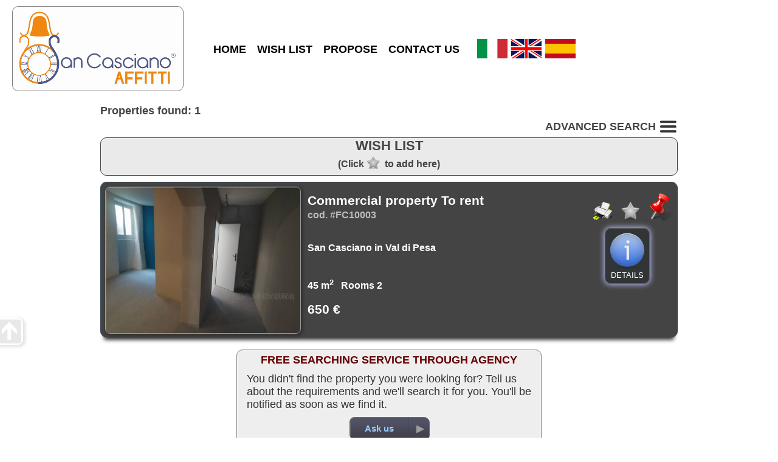

--- FILE ---
content_type: text/html; charset=utf-8
request_url: https://www.sancascianoaffitti.it/to-rent-commercial-property-san-casciano-in-val-di-pesa-180-gb.html
body_size: 4857
content:
<!DOCTYPE html>
<html lang="en">
	<head>
		<title>Commercial property San Casciano in Val di Pesa To rent, 45 sm, € 650, cod. #FC10003</title>
		<meta http-equiv="Content-Type" content="text/html; charset=utf-8">
		<meta id="viewport" name="viewport" content="width=device-width, initial-scale=1.0, maximum-scale=1.0, user-scalable=0">
		<link rel="stylesheet" type="text/css" href="themes/m1/main.css?v=17">
		<link rel="stylesheet" type="text/css" href="inc/cust/cust.css"><meta property="og:type" content="article">
<meta property="og:url" content="https://www.sancascianoaffitti.it/to-rent-commercial-property-san-casciano-in-val-di-pesa-180-gb.html">
<meta property="og:image" content="https://www.casaperme-gold.it/public/foto/F71000000180_1.jpg">
<meta property="og:title" content="Commercial property San Casciano in Val di Pesa To rent, 45 sm, € 650, cod. #FC10003">
<meta property="og:description" content="">
<meta name="description" content="">
<meta name="twitter:card" content="summary">
<meta name="twitter:creator" content="@casaperme">
		<link rel="stylesheet" href="https://unpkg.com/leaflet@1.9.4/dist/leaflet.css">	</head>
	<body>
		<div id="hdr">
	<div class="row">
		<div id="logo" >
			<a href="https://www.sancascianoaffitti.it/"><img class="roundbox" src="img/logo.jpg" alt="Agenzia SanCascianoAffitti - Case ed appartamenti in affitto.   "></a>		</div>
		<div id="menu">
			<ul>
				<li><a href="https://www.sancascianoaffitti.it/">HOME</a></li><li><a href="cerco.php?wish=1">WISH LIST</a></li><li><a href="vendi.php">PROPOSE</a></li><li><a href="contatti.php">CONTACT US</a></li>			</ul>
		</div>
		<div id="lngbox"><a href="/index.php?lang=it"><img src="themes/m1/img/flag_it.png" alt="it"></a><a href="/index.php?lang=gb"><img src="themes/m1/img/flag_gb.png" alt="gb"></a><a href="/index.php?lang=es"><img src="themes/m1/img/flag_es.png" alt="es"></a></div>	</div>
</div>		<div id="mapclust"></div>
		<div id="advsrcband" class="band2">
			<div id="advsrc">
				<div id="advsrctit">
					<h1>ADVANCED SEARCH <img class="mnu3bar" src="themes/m1/img/3bar48.png" alt="ADVANCED SEARCH"></h1>
				</div>
				<form id="fsearch" name="fsearch" action="cerco.php">
					<div id="bcontr" class="roundsmall advsrcitmbox">
						<!-- <label id="contr-tit" class="lbltit">Contract</label> -->
						<div id="contrbottom">
							<label id="contrl1"><input id="contr1" name="contr" value="1" type="radio">For sale</label><label id="contrl2"><input id="contr2" name="contr" value="2" checked="checked" type="radio">To rent</label><span class="varbr"></span><label id="contrl3"><input id="contr3" name="contr" value="3" type="radio">Holidays</label>						</div>
					</div>

					<div id="bcat" class="roundsmall advsrcitmbox">
						<label class="lbltit">Category</label>
						<select id="cat" name="cat">
							<option value="0" selected="selected">Residential</option><option value="1" >Commercial</option>						</select>
					</div>

					<div id="btype" class="roundsmall advsrcitmbox">
						<label class="lbltit">Property</label>
						<select id="type" name="type">
							<option value="">Any</option>
							<option value="Fondo">Commercial property</option><option value="Appartamento">Flat</option><option value="Capannone">Industrial/Warehouse</option><option value="Ufficio">Office</option><option value="Commerciale">Other commercials</option>						</select>
					</div>

					
					<div id="bcom" class="roundsmall advsrcitmbox">
						<label class="lbltit">City</label>
						<select id="city" name="city">
							<option value="">Any</option>
							<option value="Barberino Tavarnelle">Barberino Tavarnelle</option><option value="Montespertoli">Montespertoli</option><option value="San Casciano in Val di Pesa">San Casciano in Val di Pesa</option>						</select>
					</div>

					

					<div id="bprice" class="roundsmall advsrcitmbox">
						<label id="price-tit" class="lbltit">€</label>
						<label class="md" for="pricefm">Min</label><input type="text" id="pricefm" name="pricefm" value="">
						<label class="md" for="priceto">Max</label><input type="text" id="priceto" name="priceto" value="">
					</div>

					<div id="boccup" class="roundsmall advsrcitmbox">
						<label class="lbltit">Availability</label>
						<select id="occup" name="occup">
							<option value="">Any</option>
							<option value="1">Busy</option><option value="2">Vacant</option><option value="3">Vacant on completion</option><option value="4">Rented</option><option value="5">Bare ownership</option><option value="6">Timeshare</option>						</select>
					</div>

					<div class="endf"></div>

					<div id="bmq" class="roundsmall advsrcitmbox advsrclstbox">
						<label class="lbltit">Surface areas m<sup>2</sup></label>

						<label class="fm md">Property:&nbsp; min						</label><input type="text" id="mqtotf" name="mqtotf" value="">

						<label class="md">max</label><input type="text" id="mqtott" name="mqtott" value=""><br>

						<label class="fm md">Land:&nbsp; min						</label><input type="text" id="mqlandf" name="mqlandf" value="">

						<label class="md">max</label><input type="text" id="mqlandt" name="mqlandt" value=""><br>
					</div>

					<div id="broom" class="roundsmall advsrcitmbox advsrclstbox">
						<label class="lbltit">Rooms</label>

						<label class="fm md">Bedrooms:&nbsp; min						</label><input type="text" id="roombedf" name="roombedf" value="">
						<label class="md">max</label><input type="text" id="roombedt" name="roombedt" value=""><br>

						<label class="fm md">Bathrooms:&nbsp; min						</label><input type="text" id="roombathf" name="roombathf" value="">
						<label class="md">max</label><input type="text" id="roombatht" name="roombatht" value=""><br>

						<label class="fm md">Rooms:&nbsp; min						</label><input type="text" id="roomspacef" name="roomspacef" value="">
						<label class="md">max</label><input type="text" id="roomspacet" name="roomspacet" value=""><br>
					</div>

					<div id="bother" class="roundsmall advsrcitmbox advsrclstbox advsrc-extrah">
						<label class="lbltit">Other features</label>
						<label class="leftfeat md"><input type="checkbox" name="gar" value="1"
							>Garage</label>
						<label class="md"><input type="checkbox" name="pa" value="1"
							>Park. spot</label><br>
						<label class="leftfeat md"><input type="checkbox" name="terrace" value="1"
							>Terrace</label>
						<label class="md"><input type="checkbox" name="new" value="1"
							>Newly built</label><br>
						<label class="leftfeat md"><input type="checkbox" name="lux" value="1"
							>Luxury prop.</label>
						<label class="md"><input type="checkbox" name="asta" value="1"
							>Auction</label>
					</div>

					<div id="advsrcbts" class="roundsmall advsrcitmbox advsrclstbox">
						<div id="gosearch" class="btncss"><span>SEARCH</span></div><br>
						<input id="srcreset" class="btncss" type="button" value="Reset">
					</div>
					<div class="endf"></div>
				</form>
			</div>
		</div>

		<div class="endf"></div>

		<div class="band1-">
			<div id="doc">
				<div id="cnt">
					<div id="lsintro">Properties found: 1</div>
					<div id="opnsrc"><span id="opnsrcbt">ADVANCED SEARCH <img class="mnu3bar" src="themes/m1/img/3bar48.png" alt="ADVANCED SEARCH"></span></div>

					<div id="wishbox" class="roundbox">
						<div id="wishtit">WISH LIST							<div id="wishtip">(Click<img src="themes/m1/img/wishoff.png" alt="">to add here)</div>
						</div>
						<div id="wishscroll">
							<hr class="endf">
						</div>
					</div>
					<div id="wishtarget"></div>

					<div id="results">
							<div id="71000000180" class="estates" data-rifshw="FC10003" data-city="San Casciano in Val di Pesa" data-type="Commercial property" data-prc="650" data-mq="45">
		<table class="lstb">
			<tr>
				<td class="lsimg lsimg-v2">
					<div class="imgoverimg">
						<img id="mainimg" class="img1" data-src="https://www.casaperme-gold.it/public/foto/F71000000180_1.jpg?1414260347" src="https://www.casaperme-gold.it/public/foto/F71000000180_1.jpg?1414260347" alt="Commercial property San Casciano in Val di Pesa #FC10003">
												</div>
				</td>
				<td class="lscnt">
					<div class="lssum1 lssum1-v2"><span class="lssum1-tit">Commercial property To rent</span><br><span class="lssum1-cod">cod. #FC10003</span><br><br><br>San Casciano in Val di Pesa </div><div class="lssum2 lssum2-v2">45 m<sup>2</sup> &nbsp; Rooms 2 &nbsp; <br><br><span class="lssum2-pz">650 € </span></div>				</td>
				<td class="lsop lsop-v2">
					<div class="lsprt"><img src="themes/m1/img/print.png" title="Print or download PDF" alt=""></div>
					<div class="lswsh"><img src="themes/m1/img/wishoff.png" title="Add/remove from the wish list" alt=""></div>
					<div class="lsmrk"><img src="themes/m1/img/pin48.png" title="Mark this position" alt=""></div>
					<div class="lsdtlbt">
						<img src="themes/m1/img/info.png" alt=""><br>Details					</div>
				</td>
			</tr>
		</table>

		<div class="lsdtl">
			<div class="dtldesc">
				<div class="rsslid"></div><div class="phbox"><div class="dtlimg"><img src="https://www.casaperme-gold.it/public/foto/F71000000180_1.jpg?1414260347" alt="To rent Commercial property San Casciano in Val di Pesa  #FC10003 n.1" data-src="https://www.casaperme-gold.it/public/foto/F71000000180_1.jpg?1414260347"></div><div class="dtlimg"><img src="https://www.casaperme-gold.it/public/foto/F71000000180_2.jpg?1414260347" alt="To rent Commercial property San Casciano in Val di Pesa  #FC10003 n.2" data-src="https://www.casaperme-gold.it/public/foto/F71000000180_2.jpg?1414260347"></div><div class="dtlimg"><img src="https://www.casaperme-gold.it/public/foto/F71000000180_3.jpg?1414260347" alt="To rent Commercial property San Casciano in Val di Pesa  #FC10003 n.3" data-src="https://www.casaperme-gold.it/public/foto/F71000000180_3.jpg?1414260347"></div><div class="dtlimg"><img src="https://www.casaperme-gold.it/public/foto/F71000000180_4.jpg?1414260347" alt="To rent Commercial property San Casciano in Val di Pesa  #FC10003 n.4" data-src="https://www.casaperme-gold.it/public/foto/F71000000180_4.jpg?1414260347"></div><div class="dtlimg empimg"></div><div class="dtlimg empimg"></div><div class="dtlimg empimg"></div><div class="dtlimg empimg"></div><div class="dtlimg empimg"></div><div class="dtlimg empimg"></div></div><br>			</div>
			<div class="dtltb">
				<div class="dtr"><div class="dtdl">Separate entrance:</div><div class="dtdv">Yes</div><div class="dtdl">Cellar:</div><div class="dtdv">Yes</div><div class="dtdl">Floor:</div><div class="dtdv">2</div></div><div class="dtr"><div class="dtdl">Levels:</div><div class="dtdv">1</div><div class="dtdl">Availability:</div><div class="dtdv">Vacant</div></div>			</div>




			<div class="dtltb">
				<div class="dtr"><div class="dtdv">Energy class: G</div><div class="dtdv">EPgl,nren: 175 kWh/m<sup>2</sup> year</div><div class="dtdv">EPgl,ren: --</div></div><div class="dtr"><div class="dtdv">Building EP Summer: <img src="themes/m1/img/sad.png" alt=""></div><div class="dtdv">Building EP Winter: <img src="themes/m1/img/sad.png" alt=""></div><div class="dtdv">Almost 0 energy consumption: No</div></div>			</div>


			

			<div class="btcenter">
				<div class="mapasktarg"></div>

				<div class="lsmapbt btex1" data-coord="43.65747,11.18496" >
					<img class="roundsmall" src="themes/m1/img/map.png" alt="">Map				</div>

				<div class="lsaskxbt btex1">
					<img class="roundsmall" src="themes/m1/img/more_info.png" alt="">Ask about it				</div>

				
				<br>


				<div class="sharetarg"></div>
				<div class="permalink" style="word-break:break-all">Permalink: <a href="https://www.sancascianoaffitti.it/to-rent-commercial-property-san-casciano-in-val-di-pesa-180-gb.html">https://www.sancascianoaffitti.it/to-rent-commercial-property-san-casciano-in-val-di-pesa-180-gb.html</a></div>
			</div>
			<div class="pricechart"
				  data-x=""
				  data-y=""
				style="background-color:#eee;color:black;width:100%;max-width:600px;max-height:100px;margin:20px auto 20px auto;border-radius:6px">
			</div>
		</div>
	</div>

					</div>

					<!-- Store and js divs -->
					<input type="hidden" id="themedir" value="themes/m1/">
					<input type="hidden" id="pageid" value="list">
					<input type="hidden" id="cursym" value="€">
					<input type="hidden" id="surfsym" value="sm">
					<input type="hidden" id="mcnt_svrerr" value="Communication error with the server">
					<input type="hidden" id="nomap" value="Map not available">
					<input type="hidden" id="curlang" value="gb">
					<input type="hidden" id="thisurl" value="https://www.sancascianoaffitti.it/cerco.php">
					<input type="hidden" id="slihlp" value="To stop or restart the slideshow click the big photo.">
					<input type="hidden" id="slistatic" value="0">
					<input type="hidden" id="slieff" value="">
					<input type="hidden" id="multiage" value="">


					<div id="askthis">
						<div id="modcont" class="roundbox"><form method="post" action="#"><div class="cont"><div class="cont-dat"><p><label>Name *</label><input name="mcnt_name" value=""></p><p><label>Email *</label><input name="mcnt_email" value=""></p><p><label>Phone</label><input name="mcnt_tel" value=""></p><p><label>Reason of contact *</label><input id="mcnt_categ" type="text" name="mcnt_categ" value=""></p><p><label style="vertical-align:top">Message *</label><textarea name="mcnt_msg" cols="30" rows="5"></textarea></p></div><div class="cont-send"><p><a href="privacy.php" target="_blank">Privacy policy</a><input type="checkbox" id="privacy" name="mcnt_privacy" value="Yes" >Accept *</p><div id="mcnt_capt_box"><label>* Antispam: what is 3 minus 2 ?</label> <input type="text" name="mcnt_capt" value="" style="width:48px;"></div><a id="mcnt_res"></a><div id="mcnt-selwaybox"style="display:none"><input id="mcnt_way_wa" name="mcnt_way" type="radio" value="wa"><label for="mcnt_way_wa"><img src="themes/m1/img/chat.png" alt="whatsapp" class="mcnt-way-sel"></label><input id="mcnt_way_eml" name="mcnt_way" type="radio" value="eml" checked><label for="mcnt_way_eml"><img src="themes/m1/img/cntmail.png" alt="email" class="mcnt-way-sel"></label><input id="mcnt_wa_tel" type="hidden" value=""><input id="mcnt_wa_err" type="hidden" value="Some required fields are missing. Please fill all those marked with *"></div><input id="mcnt_send" type="button" name="mcnt_send" value="Send"><input type="hidden" id="mcnt_post" name="mcnt_post" value="ajax"><input id="mcnt_reset" type="reset" value="Cancel"><br><p id="mcnt_errbox"></p><p id="mcnt_infobox"></p></div></div><input type="hidden" name="mcnt_captck" value="3421167005"><input type="hidden" name="mcnt_perma" value=""></form></div>					</div>

					<div id="mapport" class="roundbox"></div>

					<div id="here">
						<img data-src="themes/m1/img/here.png" src="img/1p.gif" alt="">
						<div id="heretxt">You were here</div>
					</div>

					<!-- /Store and js divs -->

					<div id="lsask" class="roundbox">
						<div class="box-cnt">
							<div id="lsask-title">FREE SEARCHING SERVICE THROUGH AGENCY</div>
							<div id="lsask-txt">You didn't find the property you were looking for? Tell us about the requirements and we'll search it for you. You'll be notified as soon as we find it.</div>
						</div>
						<div class="btncent">
							<div id="ls-askbt" class="gobtn"><a href="contatti.php?qt=nf"><span>Ask us</span></a></div>
						</div>
					</div>

				</div>
			</div>

			<div id="lssidebox">
				<div id="lssidedim">
					<div id="sidesrc">
						<h1>RICERCA AVANZATA</h1>
					</div>
				</div>
				<div id="lssidebar">
					<img src="themes/m1/img/goup.png" alt="">
				</div>
			</div>

		</div>
		<!-- STORE -->
		<input type="hidden" id="vacexists" value="0">
		<input type="hidden" id="app_src_sell" value="0"><input type="hidden" id="app_src_rent" value="1"><input type="hidden" id="app_src_holy" value="1"><input type="hidden" id="app_map_provider" value="mapbox"><input type="hidden" id="app_re_single" value="1">
		<div id="ftr">
		<div id="infoboxes">
		<div id="contact" class="roundbox">
			<div class="roundtop">MAIN CONTACTS</div>
			<div class="box-cnt">
				<table>
											<tr>
							<td><img src="themes/m1/img/address.png" alt=""></td>
							<td>P.zza Camillo Benso Di Cavour 7/A <br>50026 San Casciano in Val di Pesa (FI)</td>
						</tr>
										<tr>
						<td><img src="themes/m1/img/phone.png" alt=""></td>
						<td>339.3520282</td>
					</tr>
					<tr>
						<td><img src="themes/m1/img/email.png" alt=""></td>
						<td>info@sancascianoaffitti.it</td>
					</tr>
				</table>
			</div>
			<div class="btncent">
				<div id="gocont" class="gobtn"><a href="contatti.php"><span>CONTACTS</span></a></div>
			</div>
		</div>

		<div id="ask" class="roundbox">
			<div class="roundtop">ASK US</div>
			<div class="box-cnt">
				<img src="themes/m1/img/contacts-s.jpg" alt="" class="roundsmall">
				<div class="spacer"></div>
				<span id="ask-txt">If you don't find a suitable property in our database or for any other reason...<br><br></span>
			</div>

			<div class="btncent">
				<div id="goask" class="gobtn"><a href="contatti.php?qt=nf"><span>ASK US</span></a></div>
			</div>
		</div>

		<div id="sell" class="roundbox">
			<div class="roundtop">RENT YOUR PROPERTY</div>
			<div class="box-cnt">
				<img src="themes/m1/img/sell-s.jpg" alt="" class="roundsmall">
				<div class="spacer"></div>
				<span id="sell-txt">We will help you rent your property taking care of any details and paperwork.<br><br></span>
			</div>
			<div class="btncent">
				<div id="gosell" class="gobtn">
					<a href="vendi.php">
						<span>PROPOSE</span></a>
				</div>
			</div>
		</div>

	</div>
	<hr class="clr">
	<div id="ftrage">
		<span>Baccini Rita d.i.</span><span>P.I. 06269520489</span><span>Tel 055.8229481</span><span><a href="privacy.php">Privacy</a> | <a href="privacy.php#polcookies">Cookies</a></span>
	</div>
	<span id="ftrrs" style="float:right;">
		<a href="https://www.riksoft.it/">Riksoft</a>,
		<a href="https://www.software-immobiliare.it/">Software immobiliare</a>
		<a href="https://www.riksoft.it/datadomus/">DataDomus</a><br>
		<a rel="nofollow" href="https://www.sitoperagenziaimmobiliare.work/">Siti per agenzie immobiliari</a> 3.50.4 | 		<a href="https://www.sancascianoaffitti.it/stat.php" rel="nofollow">Stat</a>
	</span>
	<hr class="endf">

	
</div>
<div id="ftrtitle"><b>Agenzia SanCascianoAffitti - Case ed appartamenti in affitto.   </b></div>
		<script src="//code.jquery.com/jquery-1.11.0.min.js"></script>
		<script src="//unpkg.com/leaflet@1.9.4/dist/leaflet.js" id="rtkmapinfo" data-tkn="pk.eyJ1Ijoicml0YWJhY2NpbmkiLCJhIjoiY2pscnRtd3ZtMDd1dTNrcGw0YXVtODNxMCJ9.F23yToe9_nwtPYsA7TlZ7Q"></script>		<script src="loc/loc_gb.js"></script>
		<script src="https://cdn.jsdelivr.net/npm/apexcharts"></script>
		<script src="app.js?v=19"></script>
			</body>

</html>


--- FILE ---
content_type: text/css
request_url: https://www.sancascianoaffitti.it/inc/cust/cust.css
body_size: -137
content:
#ftr{background-color:#ef8812}
@media only screen and (min-height: 901px) and (min-width:900px){
	#mapclust{height:70%}
}

#menu .mnusel, #menu .mnusel a:link, #menu .mnusel a:visited, #menu .mnusel a:hover, #menu .mnusel a:active{background-color:#ef8812; color:#fff}
#search-tit{color:#ef8812}
.btncss{background-color:#ef8812}

.srcitmbox{background-color:#679}

#ftr{background-color:#679}
